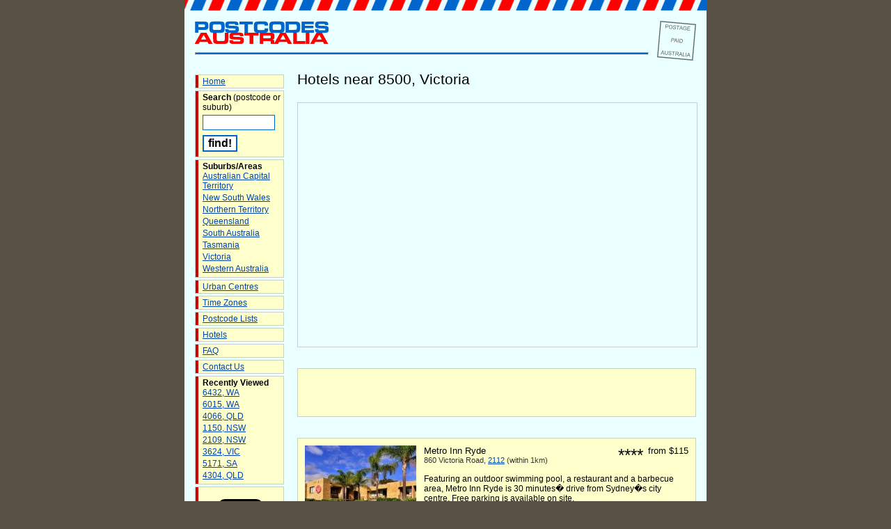

--- FILE ---
content_type: text/html; charset=UTF-8
request_url: https://postcodes-australia.com/hotels/postcode/8500
body_size: 8882
content:
<!DOCTYPE html PUBLIC "-//W3C//DTD XHTML 1.0 Transitional//EN" "http://www.w3.org/TR/xhtml1/DTD/xhtml1-transitional.dtd">
<html xmlns="http://www.w3.org/1999/xhtml" xmlns:fb="http://ogp.me/ns/fb#">
<head>
<script type="text/javascript">
window.google_analytics_uacct = "UA-4229867-2";
</script>
<meta http-equiv="Content-Type" content="text/html; charset=ISO-8859-1" />
<meta name="keywords" content="8500 hotels, accommodation, australia, victoria, hotels, melbourne city" />
<meta name="description" content="List of Hotels near 8500, Victoria (Melbourne City) with photographs, prices, maps and descriptions." />
<meta name="geo.placename" content="8500, Victoria (Melbourne City), Australia" />
<meta name="geo.position" content="-33.8153;151.1" />
<meta name="ICBM" content="-33.8153, 151.1" />
<title>Hotels near 8500, Victoria</title>
<link href="https://postcodes-australia.com/favicon.ico" rel="shortcut icon" type="image/x-icon" />
<link href="https://postcodes-australia.com/favicon.ico" rel="icon" type="image/x-icon" />
<link rel="stylesheet" href="https://postcodes-australia.com/style.css" type="text/css" media="screen" />
<script src="https://maps.google.com/maps?file=api&amp;v=2&amp;key=ABQIAAAAbaDmp5O2Vgk-nRZnL0RfqBTRLoqi5egTMPnXcWn5cxLuT1w8ixQXbyaFNNr73-8kY3jvY0XoUM2p3A" type="text/javascript"></script>
<script src="https://postcodes-australia.com/google_hotel_map.js" type="text/javascript"></script>
<!-- Google tag (gtag.js) -->
<script async src="https://www.googletagmanager.com/gtag/js?id=G-4RSG18YYFG"></script>
<script>
  window.dataLayer = window.dataLayer || [];
  function gtag(){dataLayer.push(arguments);}
  gtag('js', new Date());
  gtag('config', 'G-4RSG18YYFG');
</script>
<script data-ad-client="ca-pub-2481068549478754" async src="https://pagead2.googlesyndication.com/pagead/js/adsbygoogle.js"></script>
</head>
<body onLoad="loadMap(-33.8153, 151.1, 14, hotels);"  onunload="GUnload();">
<!--
<div id="fb-root"></div>
<script>(function(d, s, id) {
  var js, fjs = d.getElementsByTagName(s)[0];
  if (d.getElementById(id)) return;
  js = d.createElement(s); js.id = id;
  js.src = "//connect.facebook.net/en_GB/all.js#xfbml=1";
  fjs.parentNode.insertBefore(js, fjs);
}(document, 'script', 'facebook-jssdk'));</script>
-->
<a name="top"></a>
<div id="container">
<div id="header">
<div id="postmark"></div>
<a href="https://postcodes-australia.com/" class="imglink"><img id="logoimg" src="https://postcodes-australia.com/images/postcodes-australia.gif" width="192" height="33" alt="Postcodes Australia Logo" /></a>
<hr />
</div>
<div id="nav">
<ul>
	<li><a href="https://postcodes-australia.com/" title="Home Page">Home</a></li>
	<li>
		<strong>Search</strong> (postcode or suburb)
		<div class="hide"><form method="post" action="https://postcodes-australia.com/search"></div>
		<input type="text" name="q" class="searchbox" alt="Search query" />
		<br />
		<input type="submit" value="find!" class="searchbutton" alt="Perform search" />
		<div class="hide"></form></div>
	</li>
	<li>
		<strong>Suburbs/Areas</strong>
		<ul>
			<li><a href="https://postcodes-australia.com/areas/act" title="Areas in Australian Capital Territory">Australian Capital Territory</a></li>
			<li><a href="https://postcodes-australia.com/areas/nsw" title="Areas in New South Wales">New South Wales</a></li>
			<li><a href="https://postcodes-australia.com/areas/nt" title="Areas in Northern Territory">Northern Territory</a></li>
			<li><a href="https://postcodes-australia.com/areas/qld" title="Areas in Queensland">Queensland</a></li>
			<li><a href="https://postcodes-australia.com/areas/sa" title="Areas in South Australia">South Australia</a></li>
			<li><a href="https://postcodes-australia.com/areas/tas" title="Areas in Tasmania">Tasmania</a></li>
			<li><a href="https://postcodes-australia.com/areas/vic" title="Areas in Victoria">Victoria</a></li>
			<li><a href="https://postcodes-australia.com/areas/wa" title="Areas in Western Australia">Western Australia</a></li>
		</ul>
	</li>
	<li><a href="https://postcodes-australia.com/cities" title="Urban Centres in Australia">Urban Centres</a></li>
	<li><a href="https://postcodes-australia.com/timezones" title="Australian Time Zones">Time Zones</a></li>
	<li><a href="https://postcodes-australia.com/state-postcodes" title="Lists of Postcodes by State">Postcode Lists</a></li>
	<li><a href="https://postcodes-australia.com/hotels" title="Hotels">Hotels</a></li>
	<li><a href="https://postcodes-australia.com/faq" title="Frequently Asked Questions">FAQ</a></li>
	<li><a href="https://postcodes-australia.com/contact" title="Contact Us">Contact Us</a></li>
		<li>
		<strong>Recently Viewed</strong>
		<ul>
			<li><a href="https://postcodes-australia.com/postcodes/6432" title="Information on postcode 6432">6432, WA</a></li><li><a href="https://postcodes-australia.com/postcodes/6015" title="Information on postcode 6015">6015, WA</a></li><li><a href="https://postcodes-australia.com/postcodes/4066" title="Information on postcode 4066">4066, QLD</a></li><li><a href="https://postcodes-australia.com/postcodes/1150" title="Information on postcode 1150">1150, NSW</a></li><li><a href="https://postcodes-australia.com/postcodes/2109" title="Information on postcode 2109">2109, NSW</a></li><li><a href="https://postcodes-australia.com/postcodes/3624" title="Information on postcode 3624">3624, VIC</a></li><li><a href="https://postcodes-australia.com/postcodes/5171" title="Information on postcode 5171">5171, SA</a></li><li><a href="https://postcodes-australia.com/postcodes/4304" title="Information on postcode 4304">4304, QLD</a></li>		</ul>
	</li>
		
	<li>
		
		<div id="socialFB">
			<fb:like href="http://www.postcodes-australia.com/" send="false" layout="box_count" show_faces="false"></fb:like>
		</div>
		<div id="socialTwitter">
			<a href="https://twitter.com/share" class="twitter-share-button" data-lang="en" data-text="Check out Postcodes Australia:" data-url="http://www.postcodes-australia.com/" data-count="vertical">Tweet</a>
			<script>!function(d,s,id){var js,fjs=d.getElementsByTagName(s)[0];if(!d.getElementById(id)){js=d.createElement(s);js.id=id;js.src="//platform.twitter.com/widgets.js";fjs.parentNode.insertBefore(js,fjs);}}(document,"script","twitter-wjs");</script>
		</div>
	</li>
	
</ul>

</div>
<div id="content"><script language="JavaScript" type="text/javascript">
<!--
hotels = [];
hotels.push(['0', 'Metro Inn Ryde', -33.81396151524888, 151.09604224562645, 'http://www.booking.com/hotel/au/metro-inn-ryde.html?aid=322545', '4 stars - from $115 a night']);
hotels.push(['1', 'AMG Motel Ryde', -33.81618702596689, 151.10575387483402, 'http://www.booking.com/hotel/au/amg-motel-ryde-pty-ltd.html?aid=322545', '2 stars - from $89 a night']);
hotels.push(['2', 'Astra Rhodes', -33.82764513785023, 151.08730315581965, 'http://www.booking.com/hotel/au/astra-rhodes.html?aid=322545', '']);
hotels.push(['3', 'Comfort Inn West Ryde', -33.80652353852041, 151.07351168990135, 'http://www.booking.com/hotel/au/comfort-inn-west-ryde.html?aid=322545', 'from $120 a night']);
hotels.push(['4', 'Homebush Bay Self-Contained Modern Two-Bedroom Apartment (3BEN)', -33.833591, 151.075581, 'http://www.booking.com/hotel/au/homebush-3-ben.html?aid=322545', 'from $195 a night']);
hotels.push(['5', 'Palace Hotel Mortlake Sydney', -33.8424304528656, 151.10770046710968, 'http://www.booking.com/hotel/au/palace-mortlake.html?aid=322545', 'from $85 a night']);
hotels.push(['6', 'Homebush Bay Self-Contained Modern Two-Bedroom Apartment (70 BEN)', -33.8328596, 151.0735566, 'http://www.booking.com/hotel/au/homebush-70-ben.html?aid=322545', '']);
hotels.push(['7', 'Homebush Bay Self-Contained Modern Two-Bedroom Apartment (122 BEN)', -33.8323076, 151.0726438, 'http://www.booking.com/hotel/au/homebush-122-ben.html?aid=322545', '']);
hotels.push(['8', 'Waldorf Eastwood Residential Apartments', -33.7890828203249, 151.0830482840538, 'http://www.booking.com/hotel/au/eastwood-serviced-apartments.html?aid=322545', '4 stars - from $185 a night']);
hotels.push(['9', 'North Ryde Self-Contained One-Bedroom Apartment (69MELB)', -33.809786, 151.13522, 'http://www.booking.com/hotel/au/north-ryde-69-melb.html?aid=322545', '']);
hotels.push(['10', 'Homebush Bay Self-Contained Modern Two-Bedroom Apartment (57 BEN)', -33.8395624, 151.0753539, 'http://www.booking.com/hotel/au/homebush-57-ben.html?aid=322545', '']);
hotels.push(['11', 'Concord Hotel', -33.847696, 151.086181, 'http://www.booking.com/hotel/au/concord-sydney.html?aid=322545', 'from $70 a night']);
hotels.push(['12', 'The Ranch Hotel North Ryde', -33.78208788174495, 151.11286434548674, 'http://www.booking.com/hotel/au/the-ranch.html?aid=322545', 'from $159 a night']);
hotels.push(['13', 'Holiday Inn Express Sydney Macquarie Park', -33.780904, 151.120038, 'http://www.booking.com/hotel/au/holiday-inn-express-sydney-macquarie-park.html?aid=322545', 'from $129 a night']);
hotels.push(['14', 'Sydney Olympic Park Apartment', -33.8482159238591, 151.07333490802614, 'http://www.booking.com/hotel/au/sydney-olympic-park-apartment.html?aid=322545', 'from $149 a night']);
hotels.push(['15', 'Linley House', -33.8276938, 151.147057, 'http://www.booking.com/hotel/au/linley-house.html?aid=322545', '3 stars - from $120 a night']);
hotels.push(['16', 'Quest North Ryde', -33.79546510850566, 151.14394515752792, 'http://www.booking.com/hotel/au/quest-north-ryde.html?aid=322545', 'from $129 a night']);
hotels.push(['17', 'North Ryde Modern Self-Contained Two-Bedroom Apartment (64 CULL)', -33.773945, 151.105014, 'http://www.booking.com/hotel/au/north-ryde-64-cull.html?aid=322545', '']);
hotels.push(['18', 'Courtyard by Marriott Sydney-North Ryde', -33.78200539611063, 151.13038793206215, 'http://www.booking.com/hotel/au/courtyard-by-marriott-at-north-ryde.html?aid=322545', 'from $149 a night']);
hotels.push(['19', 'Adamson Avenue House', -33.797722682069896, 151.05407938161466, 'http://www.booking.com/hotel/au/adamson-avenue-house.html?aid=322545', 'from $124 a night']);
hotels.push(['20', 'Novotel Sydney Olympic Park', -33.84829819347026, 151.0680091381073, 'http://www.booking.com/hotel/au/sydney-olympic-park.html?aid=322545', '4 stars - from $195 a night']);
hotels.push(['21', 'ibis Sydney Olympic Park', -33.8484986786262, 151.0678991675377, 'http://www.booking.com/hotel/au/ibisolympic.html?aid=322545', '3 stars - from $169 a night']);
hotels.push(['22', 'Pullman Sydney Olympic Park', -33.848730349776005, 151.06787234544754, 'http://www.booking.com/hotel/au/pullman-at-sydney-olympic-park.html?aid=322545', '5 stars - from $221 a night']);
hotels.push(['23', 'Meriton Serviced Apartments North Ryde', -33.77537507477398, 151.12165868282318, 'http://www.booking.com/hotel/au/meriton-servcied-apartments-north-ryde.html?aid=322545', '5 stars - from $96 a night']);
hotels.push(['24', 'North Ryde Fully Self Contained Modern Two Bedroom Apartment 48 Font', -33.779577, 151.13241, 'http://www.booking.com/hotel/au/north-ryde-48-font-i.html?aid=322545', '']);
hotels.push(['25', 'Travelodge Macquarie North Ryde', -33.77246327855318, 151.11733496189117, 'http://www.booking.com/hotel/au/travelodge-macquarie-north-ryde.html?aid=322545', '4 stars - from $131 a night']);
hotels.push(['26', 'North Ryde Self-Contained Modern Two-Bedroom Apartment (12 TAS)', -33.776929, 151.128742, 'http://www.booking.com/hotel/au/north-ryde-12-tas.html?aid=322545', '']);
hotels.push(['27', 'North Ryde Self-Contained Two-Bedroom Apartment (7KHRT)', -33.7762533, 151.1276228, 'http://www.booking.com/hotel/au/north-ryde-7-khrt-i.html?aid=322545', '']);
hotels.push(['28', 'MGSM Executive Hotel & Conference Centre', -33.771801, 151.11722120000002, 'http://www.booking.com/hotel/au/mgsm-executive-amp-conference-centre.html?aid=322545', '4 stars - from $130 a night']);
hotels.push(['29', 'North Ryde Self-Contained Modern Three-Bedroom Apartment (2FONT)', -33.777877, 151.132173, 'http://www.booking.com/hotel/au/north-ryde-2-font-i.html?aid=322545', '']);
//-->
</script>
<h1>Hotels near 8500, Victoria</h1>
<div id="hotelmap"></div>
<div class="ashotel">
<script async src="https://pagead2.googlesyndication.com/pagead/js/adsbygoogle.js?client=ca-pub-2481068549478754"
     crossorigin="anonymous"></script>
<!-- AUPC-HotelBanner -->
<ins class="adsbygoogle"
     style="display:inline-block;width:468px;height:60px"
     data-ad-client="ca-pub-2481068549478754"
     data-ad-slot="0761245247"></ins>
<script>
     (adsbygoogle = window.adsbygoogle || []).push({});
</script></div>
<table class="hotels" cellspacing="0">
<tr class="odd">
<td rowspan="3" class="top bottom left right"><a href="http://www.booking.com/hotel/au/metro-inn-ryde.html?aid=322545" title="Metro Inn Ryde"><img src="https://postcodes-australia.com/hotel-photos/3356088f3a6a69ca9a2d3f399f48235b.jpg" width="160" height="120" alt="Photo of Metro Inn Ryde" /></a></td>
<td class="hotelname top">Metro Inn Ryde<br /><span class="address">860 Victoria Road, <a href="https://postcodes-australia.com/postcodes/2112" title="Postcode 2112">2112</a> (within 1km)</span></td>
<td class="stars top">****</td>
<td class="pricefrom top right"><nobr>from $115</nobr></td>
</tr>
<tr class="odd">
<td colspan="3" class="right">Featuring an outdoor swimming pool, a restaurant and a barbecue area, Metro Inn Ryde is 30 minutes� drive from Sydney�s city centre. Free parking is available on site.</td>
</tr>
<tr class="odd">
<td colspan="3" class="booknow bottom right"><a href="http://www.booking.com/hotel/au/metro-inn-ryde.html?aid=322545" title="Metro Inn Ryde">Book Now!</a></td>
</tr>
<tr class="even">
<td rowspan="3" class="top bottom left right"><a href="http://www.booking.com/hotel/au/amg-motel-ryde-pty-ltd.html?aid=322545" title="AMG Motel Ryde"><img src="https://postcodes-australia.com/hotel-photos/43f0304fa447e0b142e06e56a83988ef.jpg" width="160" height="120" alt="Photo of AMG Motel Ryde" /></a></td>
<td class="hotelname top">AMG Motel Ryde<br /><span class="address">17 William Street, <a href="https://postcodes-australia.com/postcodes/2112" title="Postcode 2112">2112</a> (within 1km)</span></td>
<td class="stars top">**</td>
<td class="pricefrom top right"><nobr>from $89</nobr></td>
</tr>
<tr class="even">
<td colspan="3" class="right">AMG Motel Ryde is situated just 8 minutes' walk from Top Ryde City Shopping Centre and 10 minutes' drive from Macquarie University. Free WiFi is available in public areas.  All rooms are air-conditioned and feature a flat-screen TV.</td>
</tr>
<tr class="even">
<td colspan="3" class="booknow bottom right"><a href="http://www.booking.com/hotel/au/amg-motel-ryde-pty-ltd.html?aid=322545" title="AMG Motel Ryde">Book Now!</a></td>
</tr>
<tr class="odd">
<td rowspan="3" class="top bottom left right"><a href="http://www.booking.com/hotel/au/astra-rhodes.html?aid=322545" title="Astra Rhodes"><img src="https://postcodes-australia.com/hotel-photos/d1d09befcca6e138d0d687c5953b8eb9.jpg" width="160" height="120" alt="Photo of Astra Rhodes" /></a></td>
<td class="hotelname top">Astra Rhodes<br /><span class="address">46 Walker Street Rhodes, <a href="https://postcodes-australia.com/postcodes/2138" title="Postcode 2138">2138</a> (1.8km away)</span></td>
<td class="stars top">&nbsp;</td>
<td class="pricefrom top"><nobr><a href="http://www.booking.com/hotel/au/astra-rhodes.html?aid=322545" title="Astra Rhodes">check rates</a></nobr></td>
</tr>
<tr class="odd">
<td colspan="3" class="right">Centrally located in Rhodes, guests enjoy a private balcony with views over the Parramatta River when they stay at Astra Rhodes. All self-contained apartments offer free WiFi and an outdoor dining area.</td>
</tr>
<tr class="odd">
<td colspan="3" class="booknow bottom right"><a href="http://www.booking.com/hotel/au/astra-rhodes.html?aid=322545" title="Astra Rhodes">Book Now!</a></td>
</tr>
<tr class="even">
<td rowspan="3" class="top bottom left right"><a href="http://www.booking.com/hotel/au/comfort-inn-west-ryde.html?aid=322545" title="Comfort Inn West Ryde"><img src="https://postcodes-australia.com/hotel-photos/507093514e3a9e8e8d2edd6eb5aaa20c.jpg" width="160" height="120" alt="Photo of Comfort Inn West Ryde" /></a></td>
<td class="hotelname top">Comfort Inn West Ryde<br /><span class="address">1188 Victoria Road, <a href="https://postcodes-australia.com/postcodes/2114" title="Postcode 2114">2114</a> (2.6km away)</span></td>
<td class="stars top">&nbsp;</td>
<td class="pricefrom top right"><nobr>from $120</nobr></td>
</tr>
<tr class="even">
<td colspan="3" class="right">Just a 10-minute drive from Sydney Olympic Park, Comfort Inn West Ryde boasts an outdoor swimming pool and an onsite bar and restaurant. Most rooms offer lovely views of the adjacent golf course from the floor-to-ceiling windows.</td>
</tr>
<tr class="even">
<td colspan="3" class="booknow bottom right"><a href="http://www.booking.com/hotel/au/comfort-inn-west-ryde.html?aid=322545" title="Comfort Inn West Ryde">Book Now!</a></td>
</tr>
<tr class="odd">
<td rowspan="3" class="top bottom left right"><a href="http://www.booking.com/hotel/au/homebush-3-ben.html?aid=322545" title="Homebush Bay Self-Contained Modern Two-Bedroom Apartment (3BEN)"><img src="https://postcodes-australia.com/hotel-photos/654318773396186c6edb7b0fcdc8d224.jpg" width="160" height="120" alt="Photo of Homebush Bay Self-Contained Modern Two-Bedroom Apartment (3BEN)" /></a></td>
<td class="hotelname top">Homebush Bay Self-Contained Modern Two-Bedroom Apartment (3BEN)<br /><span class="address">(3.0km away)</span></td>
<td class="stars top">&nbsp;</td>
<td class="pricefrom top right"><nobr>from $195</nobr></td>
</tr>
<tr class="odd">
<td colspan="3" class="right">Homebush Bay Self-Contained Modern Two-Bedroom Apartment (3BEN) offers accommodation in Ryde. The apartment is 9 km from Lane Cove River National Park. Free private parking is available on site.</td>
</tr>
<tr class="odd">
<td colspan="3" class="booknow bottom right"><a href="http://www.booking.com/hotel/au/homebush-3-ben.html?aid=322545" title="Homebush Bay Self-Contained Modern Two-Bedroom Apartment (3BEN)">Book Now!</a></td>
</tr>
<tr class="even">
<td rowspan="3" class="top bottom left right"><a href="http://www.booking.com/hotel/au/palace-mortlake.html?aid=322545" title="Palace Hotel Mortlake Sydney"><img src="https://postcodes-australia.com/hotel-photos/412d7ded5e84e865ebd10a6f2788d8ba.jpg" width="160" height="120" alt="Photo of Palace Hotel Mortlake Sydney" /></a></td>
<td class="hotelname top">Palace Hotel Mortlake Sydney<br /><span class="address">62 Tennyson Road, Mortlake , <a href="https://postcodes-australia.com/postcodes/2137" title="Postcode 2137">2137</a> (3.1km away)</span></td>
<td class="stars top">&nbsp;</td>
<td class="pricefrom top right"><nobr>from $85</nobr></td>
</tr>
<tr class="even">
<td colspan="3" class="right">Offering an on-site restaurant and bar, Palace Hotel Mortlake Sydney is a 10-minute drive from Sydney Olympic Park.  Guests here enjoy free parking.  Accommodation includes a flat-screen TV, a small refrigerator and a shared bathroom with a toilet.</td>
</tr>
<tr class="even">
<td colspan="3" class="booknow bottom right"><a href="http://www.booking.com/hotel/au/palace-mortlake.html?aid=322545" title="Palace Hotel Mortlake Sydney">Book Now!</a></td>
</tr>
<tr class="odd">
<td rowspan="3" class="top bottom left right"><a href="http://www.booking.com/hotel/au/homebush-70-ben.html?aid=322545" title="Homebush Bay Self-Contained Modern Two-Bedroom Apartment (70 BEN)"><img src="https://postcodes-australia.com/hotel-photos/a661c87845f852c1e15e5d6aee9f1d11.jpg" width="160" height="120" alt="Photo of Homebush Bay Self-Contained Modern Two-Bedroom Apartment (70 BEN)" /></a></td>
<td class="hotelname top">Homebush Bay Self-Contained Modern Two-Bedroom Apartment (70 BEN)<br /><span class="address">70 / 27 Bennelong Pkwy Homebush Bay, Wentworth Point, NSW, 2127, <a href="https://postcodes-australia.com/postcodes/2127" title="Postcode 2127">2127</a> (3.1km away)</span></td>
<td class="stars top">&nbsp;</td>
<td class="pricefrom top"><nobr><a href="http://www.booking.com/hotel/au/homebush-70-ben.html?aid=322545" title="Homebush Bay Self-Contained Modern Two-Bedroom Apartment (70 BEN)">check rates</a></nobr></td>
</tr>
<tr class="odd">
<td colspan="3" class="right">Located 9 km from Lane Cove River National Park, Homebush Bay Self-Contained Modern Two-Bedroom Apartment (70 BEN) offers accommodation in Ryde. The apartment is 7 km from Microsoft Sydney. Free private parking is available on site.</td>
</tr>
<tr class="odd">
<td colspan="3" class="booknow bottom right"><a href="http://www.booking.com/hotel/au/homebush-70-ben.html?aid=322545" title="Homebush Bay Self-Contained Modern Two-Bedroom Apartment (70 BEN)">Book Now!</a></td>
</tr>
<tr class="even">
<td rowspan="3" class="top bottom left right"><a href="http://www.booking.com/hotel/au/homebush-122-ben.html?aid=322545" title="Homebush Bay Self-Contained Modern Two-Bedroom Apartment (122 BEN)"><img src="https://postcodes-australia.com/hotel-photos/729fc34a579bdeb2ece91ccd5bc91443.jpg" width="160" height="120" alt="Photo of Homebush Bay Self-Contained Modern Two-Bedroom Apartment (122 BEN)" /></a></td>
<td class="hotelname top">Homebush Bay Self-Contained Modern Two-Bedroom Apartment (122 BEN)<br /><span class="address">122 / 27 Bennelong Parkway Homebush Bay, Wentworth Point, NSW, 2127, <a href="https://postcodes-australia.com/postcodes/2127" title="Postcode 2127">2127</a> (3.2km away)</span></td>
<td class="stars top">&nbsp;</td>
<td class="pricefrom top"><nobr><a href="http://www.booking.com/hotel/au/homebush-122-ben.html?aid=322545" title="Homebush Bay Self-Contained Modern Two-Bedroom Apartment (122 BEN)">check rates</a></nobr></td>
</tr>
<tr class="even">
<td colspan="3" class="right">Set in the Sydney Olympic Park district in Ryde, this air-conditioned apartment is 9 km from Lane Cove River National Park. The apartment is 7 km from Microsoft Sydney. Free WiFi is featured throughout the property.</td>
</tr>
<tr class="even">
<td colspan="3" class="booknow bottom right"><a href="http://www.booking.com/hotel/au/homebush-122-ben.html?aid=322545" title="Homebush Bay Self-Contained Modern Two-Bedroom Apartment (122 BEN)">Book Now!</a></td>
</tr>
<tr class="odd">
<td rowspan="3" class="top bottom left right"><a href="http://www.booking.com/hotel/au/eastwood-serviced-apartments.html?aid=322545" title="Waldorf Eastwood Residential Apartments"><img src="https://postcodes-australia.com/hotel-photos/9cad23523bf792414cc0444456e75f7e.jpg" width="160" height="120" alt="Photo of Waldorf Eastwood Residential Apartments" /></a></td>
<td class="hotelname top">Waldorf Eastwood Residential Apartments<br /><span class="address">(3.3km away)</span></td>
<td class="stars top">****</td>
<td class="pricefrom top right"><nobr>from $185</nobr></td>
</tr>
<tr class="odd">
<td colspan="3" class="right">Eastwood Serviced Apartments offer fully furnished accommodation in the centre of Eastwood, a 4-minute drive from Eastwood Train Station.  Free on-site parking is provided.</td>
</tr>
<tr class="odd">
<td colspan="3" class="booknow bottom right"><a href="http://www.booking.com/hotel/au/eastwood-serviced-apartments.html?aid=322545" title="Waldorf Eastwood Residential Apartments">Book Now!</a></td>
</tr>
<tr class="even">
<td rowspan="3" class="top bottom left right"><a href="http://www.booking.com/hotel/au/north-ryde-69-melb.html?aid=322545" title="North Ryde Self-Contained One-Bedroom Apartment (69MELB)"><img src="https://postcodes-australia.com/hotel-photos/f85943b2253379ea6227ff2da3c77b1b.jpg" width="160" height="120" alt="Photo of North Ryde Self-Contained One-Bedroom Apartment (69MELB)" /></a></td>
<td class="hotelname top">North Ryde Self-Contained One-Bedroom Apartment (69MELB)<br /><span class="address">69 Melba Drive, <a href="https://postcodes-australia.com/postcodes/2113" title="Postcode 2113">2113</a> (3.3km away)</span></td>
<td class="stars top">&nbsp;</td>
<td class="pricefrom top"><nobr><a href="http://www.booking.com/hotel/au/north-ryde-69-melb.html?aid=322545" title="North Ryde Self-Contained One-Bedroom Apartment (69MELB)">check rates</a></nobr></td>
</tr>
<tr class="even">
<td colspan="3" class="right">Located 2.8 km from Lane Cove River National Park in Ryde, this apartment features free WiFi. The holiday home is 1.5 km from Microsoft Sydney. Free private parking is available on site.</td>
</tr>
<tr class="even">
<td colspan="3" class="booknow bottom right"><a href="http://www.booking.com/hotel/au/north-ryde-69-melb.html?aid=322545" title="North Ryde Self-Contained One-Bedroom Apartment (69MELB)">Book Now!</a></td>
</tr>
<tr class="odd">
<td rowspan="3" class="top bottom left right"><a href="http://www.booking.com/hotel/au/homebush-57-ben.html?aid=322545" title="Homebush Bay Self-Contained Modern Two-Bedroom Apartment (57 BEN)"><img src="https://postcodes-australia.com/hotel-photos/4c097060902ad0c9348ec0115e7e018d.jpg" width="160" height="120" alt="Photo of Homebush Bay Self-Contained Modern Two-Bedroom Apartment (57 BEN)" /></a></td>
<td class="hotelname top">Homebush Bay Self-Contained Modern Two-Bedroom Apartment (57 BEN)<br /><span class="address">57 / 27 Bennelong Pkwy Homebush Bay, Wentworth Point, NSW, 2127, <a href="https://postcodes-australia.com/postcodes/2127" title="Postcode 2127">2127</a> (3.5km away)</span></td>
<td class="stars top">&nbsp;</td>
<td class="pricefrom top"><nobr><a href="http://www.booking.com/hotel/au/homebush-57-ben.html?aid=322545" title="Homebush Bay Self-Contained Modern Two-Bedroom Apartment (57 BEN)">check rates</a></nobr></td>
</tr>
<tr class="odd">
<td colspan="3" class="right">Located 9 km from Lane Cove River National Park and 8 km from Microsoft Sydney, Homebush Bay Self-Contained Modern Two-Bedroom Apartment (57 BEN) offers accommodation in Ryde. The air-conditioned unit is 8 km from Macquarie University.</td>
</tr>
<tr class="odd">
<td colspan="3" class="booknow bottom right"><a href="http://www.booking.com/hotel/au/homebush-57-ben.html?aid=322545" title="Homebush Bay Self-Contained Modern Two-Bedroom Apartment (57 BEN)">Book Now!</a></td>
</tr>
<tr class="even">
<td rowspan="3" class="top bottom left right"><a href="http://www.booking.com/hotel/au/concord-sydney.html?aid=322545" title="Concord Hotel"><img src="https://postcodes-australia.com/hotel-photos/d1bc1f88cd33274a62fb106e3e418698.jpg" width="160" height="120" alt="Photo of Concord Hotel" /></a></td>
<td class="hotelname top">Concord Hotel<br /><span class="address">39 Victoria Ave, <a href="https://postcodes-australia.com/postcodes/2138" title="Postcode 2138">2138</a> (3.8km away)</span></td>
<td class="stars top">&nbsp;</td>
<td class="pricefrom top right"><nobr>from $70</nobr></td>
</tr>
<tr class="even">
<td colspan="3" class="right">Just a 7-minute drive from Sydney Olympic Park, Concord Hotel offers an on-site casino, restaurant and a bar.  Concord Hotel Sydney is just a 9-minute drive from both Bicentennial Park and Sydney Showground. Kingsford Smith Airport is 13kms away.</td>
</tr>
<tr class="even">
<td colspan="3" class="booknow bottom right"><a href="http://www.booking.com/hotel/au/concord-sydney.html?aid=322545" title="Concord Hotel">Book Now!</a></td>
</tr>
<tr class="odd">
<td rowspan="3" class="top bottom left right"><a href="http://www.booking.com/hotel/au/the-ranch.html?aid=322545" title="The Ranch Hotel North Ryde"><img src="https://postcodes-australia.com/hotel-photos/208ed73161af9f6e94a4b3ba03680deb.jpg" width="160" height="120" alt="Photo of The Ranch Hotel North Ryde" /></a></td>
<td class="hotelname top">The Ranch Hotel North Ryde<br /><span class="address">(3.9km away)</span></td>
<td class="stars top">&nbsp;</td>
<td class="pricefrom top right"><nobr>from $159</nobr></td>
</tr>
<tr class="odd">
<td colspan="3" class="right">Just 5 minutes� walk from Macquarie University, The Ranch Hotel North Ryde features a bistro and 2 bars. It offers accommodation with a free breakfast tray and 1-hour of free Wi-Fi per day.</td>
</tr>
<tr class="odd">
<td colspan="3" class="booknow bottom right"><a href="http://www.booking.com/hotel/au/the-ranch.html?aid=322545" title="The Ranch Hotel North Ryde">Book Now!</a></td>
</tr>
<tr class="even">
<td rowspan="3" class="top bottom left right"><a href="http://www.booking.com/hotel/au/holiday-inn-express-sydney-macquarie-park.html?aid=322545" title="Holiday Inn Express Sydney Macquarie Park"><img src="https://postcodes-australia.com/hotel-photos/c9553c78d45b93bf393856b8ab66c61e.jpg" width="160" height="120" alt="Photo of Holiday Inn Express Sydney Macquarie Park" /></a></td>
<td class="hotelname top">Holiday Inn Express Sydney Macquarie Park<br /><span class="address">10 Byfield St Macquarie Park, <a href="https://postcodes-australia.com/postcodes/2113" title="Postcode 2113">2113</a> (4.2km away)</span></td>
<td class="stars top">&nbsp;</td>
<td class="pricefrom top right"><nobr>from $129</nobr></td>
</tr>
<tr class="even">
<td colspan="3" class="right">Holiday Inn Express Sydney Macquarie Park offers stylish rooms with free WiFi. Situated just 8 minutes� walk from Macquarie University and public transport, guests at Holiday Inn enjoy free express breakfast each morning.</td>
</tr>
<tr class="even">
<td colspan="3" class="booknow bottom right"><a href="http://www.booking.com/hotel/au/holiday-inn-express-sydney-macquarie-park.html?aid=322545" title="Holiday Inn Express Sydney Macquarie Park">Book Now!</a></td>
</tr>
<tr class="odd">
<td rowspan="3" class="top bottom left right"><a href="http://www.booking.com/hotel/au/sydney-olympic-park-apartment.html?aid=322545" title="Sydney Olympic Park Apartment"><img src="https://postcodes-australia.com/hotel-photos/3c641254a86eac2802439059115c2fef.jpg" width="160" height="120" alt="Photo of Sydney Olympic Park Apartment" /></a></td>
<td class="hotelname top">Sydney Olympic Park Apartment<br /><span class="address">1804/1 Australia Ave., <a href="https://postcodes-australia.com/postcodes/2127" title="Postcode 2127">2127</a> (4.4km away)</span></td>
<td class="stars top">&nbsp;</td>
<td class="pricefrom top right"><nobr>from $149</nobr></td>
</tr>
<tr class="odd">
<td colspan="3" class="right">Located 400 metres from Bicentennial Park, Sydney Olympic Park Apartment offers accommodation in Sydney. The apartment is 800 metres from Sydney Showground.  The kitchen is fitted with a dishwasher and there is a private bathroom.</td>
</tr>
<tr class="odd">
<td colspan="3" class="booknow bottom right"><a href="http://www.booking.com/hotel/au/sydney-olympic-park-apartment.html?aid=322545" title="Sydney Olympic Park Apartment">Book Now!</a></td>
</tr>
<tr class="even">
<td rowspan="3" class="top bottom left right"><a href="http://www.booking.com/hotel/au/linley-house.html?aid=322545" title="Linley House"><img src="https://postcodes-australia.com/hotel-photos/36ff0bc31b743cbaf415eb6f3d5aa382.jpg" width="160" height="120" alt="Photo of Linley House" /></a></td>
<td class="hotelname top">Linley House<br /><span class="address">364 Burns Bay Road, Linley Point, <a href="https://postcodes-australia.com/postcodes/2066" title="Postcode 2066">2066</a> (4.6km away)</span></td>
<td class="stars top">***</td>
<td class="pricefrom top right"><nobr>from $120</nobr></td>
</tr>
<tr class="even">
<td colspan="3" class="right">Offering free Wi-Fi, free continental breakfast and free on-site parking, Linley House is located across from Lane Cove River where guests can enjoy fishing, kayaking and scenic walks.</td>
</tr>
<tr class="even">
<td colspan="3" class="booknow bottom right"><a href="http://www.booking.com/hotel/au/linley-house.html?aid=322545" title="Linley House">Book Now!</a></td>
</tr>
<tr class="odd">
<td rowspan="3" class="top bottom left right"><a href="http://www.booking.com/hotel/au/quest-north-ryde.html?aid=322545" title="Quest North Ryde"><img src="https://postcodes-australia.com/hotel-photos/fdf57e23fb332226e107f504c3c31776.jpg" width="160" height="120" alt="Photo of Quest North Ryde" /></a></td>
<td class="hotelname top">Quest North Ryde<br /><span class="address">58-62 Delhi Road, North Ryde, <a href="https://postcodes-australia.com/postcodes/2113" title="Postcode 2113">2113</a> (4.6km away)</span></td>
<td class="stars top">&nbsp;</td>
<td class="pricefrom top right"><nobr>from $129</nobr></td>
</tr>
<tr class="odd">
<td colspan="3" class="right">Quest North Ryde is in a natural bushland setting, next to Lane Cove National Park. It offers an outdoor heated swimming pool and free WiFI. It also features a hot tub and a fitness centre.</td>
</tr>
<tr class="odd">
<td colspan="3" class="booknow bottom right"><a href="http://www.booking.com/hotel/au/quest-north-ryde.html?aid=322545" title="Quest North Ryde">Book Now!</a></td>
</tr>
<tr class="even">
<td rowspan="3" class="top bottom left right"><a href="http://www.booking.com/hotel/au/north-ryde-64-cull.html?aid=322545" title="North Ryde Modern Self-Contained Two-Bedroom Apartment (64 CULL)"><img src="https://postcodes-australia.com/hotel-photos/d1876f24c9871605d8e6874b0a15a786.jpg" width="160" height="120" alt="Photo of North Ryde Modern Self-Contained Two-Bedroom Apartment (64 CULL)" /></a></td>
<td class="hotelname top">North Ryde Modern Self-Contained Two-Bedroom Apartment (64 CULL)<br /><span class="address">64 / 94 - 116 Culloden Road, North Ryde, <a href="https://postcodes-australia.com/postcodes/2113" title="Postcode 2113">2113</a> (4.6km away)</span></td>
<td class="stars top">&nbsp;</td>
<td class="pricefrom top"><nobr><a href="http://www.booking.com/hotel/au/north-ryde-64-cull.html?aid=322545" title="North Ryde Modern Self-Contained Two-Bedroom Apartment (64 CULL)">check rates</a></nobr></td>
</tr>
<tr class="even">
<td colspan="3" class="right">Set in Ryde, North Ryde Modern Self-Contained Two-Bedroom Apartment (64 CULL) offers self-catering accommodation with free WiFi. The apartment is 5 km from Lane Cove River National Park. Free private parking is available on site.</td>
</tr>
<tr class="even">
<td colspan="3" class="booknow bottom right"><a href="http://www.booking.com/hotel/au/north-ryde-64-cull.html?aid=322545" title="North Ryde Modern Self-Contained Two-Bedroom Apartment (64 CULL)">Book Now!</a></td>
</tr>
<tr class="odd">
<td rowspan="3" class="top bottom left right"><a href="http://www.booking.com/hotel/au/courtyard-by-marriott-at-north-ryde.html?aid=322545" title="Courtyard by Marriott Sydney-North Ryde"><img src="https://postcodes-australia.com/hotel-photos/db9c8488dd4e677756c22003ce063835.jpg" width="160" height="120" alt="Photo of Courtyard by Marriott Sydney-North Ryde" /></a></td>
<td class="hotelname top">Courtyard by Marriott Sydney-North Ryde<br /><span class="address">7-11 Talavera Road, North Ryde, <a href="https://postcodes-australia.com/postcodes/2113" title="Postcode 2113">2113</a> (4.6km away)</span></td>
<td class="stars top">&nbsp;</td>
<td class="pricefrom top right"><nobr>from $149</nobr></td>
</tr>
<tr class="odd">
<td colspan="3" class="right">Courtyard By Marriott At North Ryde offers spacious rooms with views of Lane Cove National Park and the Talavera Business Park. Guests have access to business facilities and a fully equipped fitness centre.</td>
</tr>
<tr class="odd">
<td colspan="3" class="booknow bottom right"><a href="http://www.booking.com/hotel/au/courtyard-by-marriott-at-north-ryde.html?aid=322545" title="Courtyard by Marriott Sydney-North Ryde">Book Now!</a></td>
</tr>
<tr class="even">
<td rowspan="3" class="top bottom left right"><a href="http://www.booking.com/hotel/au/adamson-avenue-house.html?aid=322545" title="Adamson Avenue House"><img src="https://postcodes-australia.com/hotel-photos/f1bc11158c5b4acb9804cdfa42deaa70.jpg" width="160" height="120" alt="Photo of Adamson Avenue House" /></a></td>
<td class="hotelname top">Adamson Avenue House<br /><span class="address">(4.7km away)</span></td>
<td class="stars top">&nbsp;</td>
<td class="pricefrom top right"><nobr>from $124</nobr></td>
</tr>
<tr class="even">
<td colspan="3" class="right">Adamson Avenue House is situated in Dundas Valley, 16 km from Sydney. Sydney Olympic Park is a 10-minute drive away, which offers a range of sporting and entertainment venues, as well as restaurants.  Each room is fitted with a flat-screen TV.</td>
</tr>
<tr class="even">
<td colspan="3" class="booknow bottom right"><a href="http://www.booking.com/hotel/au/adamson-avenue-house.html?aid=322545" title="Adamson Avenue House">Book Now!</a></td>
</tr>
<tr class="odd">
<td rowspan="3" class="top bottom left right"><a href="http://www.booking.com/hotel/au/sydney-olympic-park.html?aid=322545" title="Novotel Sydney Olympic Park"><img src="https://postcodes-australia.com/hotel-photos/631981d67060c6d92d9d7cb0b39a11c2.jpg" width="160" height="120" alt="Photo of Novotel Sydney Olympic Park" /></a></td>
<td class="hotelname top">Novotel Sydney Olympic Park<br /><span class="address">(4.7km away)</span></td>
<td class="stars top">****</td>
<td class="pricefrom top right"><nobr>from $195</nobr></td>
</tr>
<tr class="odd">
<td colspan="3" class="right">Surrounded by 640 hectares of parklands in the heart of Sydney Olympic Park, this modern hotel with restaurant and bar is less than 5 minutes� walk from ANZ Stadium and Allphones Arena.</td>
</tr>
<tr class="odd">
<td colspan="3" class="booknow bottom right"><a href="http://www.booking.com/hotel/au/sydney-olympic-park.html?aid=322545" title="Novotel Sydney Olympic Park">Book Now!</a></td>
</tr>
<tr class="even">
<td rowspan="3" class="top bottom left right"><a href="http://www.booking.com/hotel/au/ibisolympic.html?aid=322545" title="ibis Sydney Olympic Park"><img src="https://postcodes-australia.com/hotel-photos/394f11465ca33f7776cd72262752828b.jpg" width="160" height="120" alt="Photo of ibis Sydney Olympic Park" /></a></td>
<td class="hotelname top">ibis Sydney Olympic Park<br /><span class="address">(4.7km away)</span></td>
<td class="stars top">***</td>
<td class="pricefrom top right"><nobr>from $169</nobr></td>
</tr>
<tr class="even">
<td colspan="3" class="right">Situated in Homebush Bay, just 20 minutes from Sydney CBD and 10 minutes from Paramatta, Ibis Sydney Olympic Park offers air-conditioned accommodation overlooking ANZ Stadium.</td>
</tr>
<tr class="even">
<td colspan="3" class="booknow bottom right"><a href="http://www.booking.com/hotel/au/ibisolympic.html?aid=322545" title="ibis Sydney Olympic Park">Book Now!</a></td>
</tr>
<tr class="odd">
<td rowspan="3" class="top bottom left right"><a href="http://www.booking.com/hotel/au/pullman-at-sydney-olympic-park.html?aid=322545" title="Pullman Sydney Olympic Park"><img src="https://postcodes-australia.com/hotel-photos/ced898eded6d6944a4109bba1cd1ebb6.jpg" width="160" height="120" alt="Photo of Pullman Sydney Olympic Park" /></a></td>
<td class="hotelname top">Pullman Sydney Olympic Park<br /><span class="address">(4.8km away)</span></td>
<td class="stars top">*****</td>
<td class="pricefrom top right"><nobr>from $221</nobr></td>
</tr>
<tr class="odd">
<td colspan="3" class="right">The Pullman at Sydney Olympic Park offers 5-star accommodation next to ANZ Stadium, Allphones Arena and Sydney Showground. Facilities include a restaurant, bar and 24 hour-fitness centre.</td>
</tr>
<tr class="odd">
<td colspan="3" class="booknow bottom right"><a href="http://www.booking.com/hotel/au/pullman-at-sydney-olympic-park.html?aid=322545" title="Pullman Sydney Olympic Park">Book Now!</a></td>
</tr>
<tr class="even">
<td rowspan="3" class="top bottom left right"><a href="http://www.booking.com/hotel/au/meriton-servcied-apartments-north-ryde.html?aid=322545" title="Meriton Serviced Apartments North Ryde"><img src="https://postcodes-australia.com/hotel-photos/578b32e96706e00743b4b235f16faae1.jpg" width="160" height="120" alt="Photo of Meriton Serviced Apartments North Ryde" /></a></td>
<td class="hotelname top">Meriton Serviced Apartments North Ryde<br /><span class="address">88 Talavera Road, <a href="https://postcodes-australia.com/postcodes/2113" title="Postcode 2113">2113</a> (4.9km away)</span></td>
<td class="stars top">*****</td>
<td class="pricefrom top right"><nobr>from $96</nobr></td>
</tr>
<tr class="even">
<td colspan="3" class="right">Offering luxurious self-contained accommodation, Meriton Serviced Apartments North Ryde is just 5 minutes� walk from Macquarie University Train Station. Guests enjoy 1 GB of free Wi-Fi every day.</td>
</tr>
<tr class="even">
<td colspan="3" class="booknow bottom right"><a href="http://www.booking.com/hotel/au/meriton-servcied-apartments-north-ryde.html?aid=322545" title="Meriton Serviced Apartments North Ryde">Book Now!</a></td>
</tr>
<tr class="odd">
<td rowspan="3" class="top bottom left right"><a href="http://www.booking.com/hotel/au/north-ryde-48-font-i.html?aid=322545" title="North Ryde Fully Self Contained Modern Two Bedroom Apartment 48 Font"><img src="https://postcodes-australia.com/hotel-photos/6b82c9f6655de2d36d879132db45aab3.jpg" width="160" height="120" alt="Photo of North Ryde Fully Self Contained Modern Two Bedroom Apartment 48 Font" /></a></td>
<td class="hotelname top">North Ryde Fully Self Contained Modern Two Bedroom Apartment 48 Font<br /><span class="address">48 / 1-15 Fontenoy Road, North Ryde, <a href="https://postcodes-australia.com/postcodes/2113" title="Postcode 2113">2113</a> (5.0km away)</span></td>
<td class="stars top">&nbsp;</td>
<td class="pricefrom top"><nobr><a href="http://www.booking.com/hotel/au/north-ryde-48-font-i.html?aid=322545" title="North Ryde Fully Self Contained Modern Two Bedroom Apartment 48 Font">check rates</a></nobr></td>
</tr>
<tr class="odd">
<td colspan="3" class="right">North Ryde Fully Self Contained Modern Two Bedroom Apartment 48 Font offers accommodation in Ryde. Guests benefit from free WiFi and private parking available on site.  A dishwasher and an oven can be found in the kitchen.</td>
</tr>
<tr class="odd">
<td colspan="3" class="booknow bottom right"><a href="http://www.booking.com/hotel/au/north-ryde-48-font-i.html?aid=322545" title="North Ryde Fully Self Contained Modern Two Bedroom Apartment 48 Font">Book Now!</a></td>
</tr>
<tr class="even">
<td rowspan="3" class="top bottom left right"><a href="http://www.booking.com/hotel/au/travelodge-macquarie-north-ryde.html?aid=322545" title="Travelodge Macquarie North Ryde"><img src="https://postcodes-australia.com/hotel-photos/1be7a3f90b68f4eada8585b9a3408a14.jpg" width="160" height="120" alt="Photo of Travelodge Macquarie North Ryde" /></a></td>
<td class="hotelname top">Travelodge Macquarie North Ryde<br /><span class="address">81 Talavera Road, North Ryde, <a href="https://postcodes-australia.com/postcodes/2113" title="Postcode 2113">2113</a> (5.0km away)</span></td>
<td class="stars top">****</td>
<td class="pricefrom top right"><nobr>from $131</nobr></td>
</tr>
<tr class="even">
<td colspan="3" class="right">Ideal for visitors to Macquarie University, this modern property is located in North Ryde - a 15 km journey from the bustling centre of Sydney. Guests receive 100MBs of free WiFi per 24 hours.</td>
</tr>
<tr class="even">
<td colspan="3" class="booknow bottom right"><a href="http://www.booking.com/hotel/au/travelodge-macquarie-north-ryde.html?aid=322545" title="Travelodge Macquarie North Ryde">Book Now!</a></td>
</tr>
<tr class="odd">
<td rowspan="3" class="top bottom left right"><a href="http://www.booking.com/hotel/au/north-ryde-12-tas.html?aid=322545" title="North Ryde Self-Contained Modern Two-Bedroom Apartment (12 TAS)"><img src="https://postcodes-australia.com/hotel-photos/41560402cfba74854cf94decab5dd6a2.jpg" width="160" height="120" alt="Photo of North Ryde Self-Contained Modern Two-Bedroom Apartment (12 TAS)" /></a></td>
<td class="hotelname top">North Ryde Self-Contained Modern Two-Bedroom Apartment (12 TAS)<br /><span class="address">12 / 5 Tasman Place (North Ryde), Macquarie Park, <a href="https://postcodes-australia.com/postcodes/2113" title="Postcode 2113">2113</a> (5.0km away)</span></td>
<td class="stars top">&nbsp;</td>
<td class="pricefrom top"><nobr><a href="http://www.booking.com/hotel/au/north-ryde-12-tas.html?aid=322545" title="North Ryde Self-Contained Modern Two-Bedroom Apartment (12 TAS)">check rates</a></nobr></td>
</tr>
<tr class="odd">
<td colspan="3" class="right">Set 13 km from Sydney and 47 km from Terrigal, North Ryde Self-Contained Modern Two-Bedroom Apartment (12 TAS) offers accommodation in Killara. The property is 40 km from Penrith and free private parking is available.</td>
</tr>
<tr class="odd">
<td colspan="3" class="booknow bottom right"><a href="http://www.booking.com/hotel/au/north-ryde-12-tas.html?aid=322545" title="North Ryde Self-Contained Modern Two-Bedroom Apartment (12 TAS)">Book Now!</a></td>
</tr>
<tr class="even">
<td rowspan="3" class="top bottom left right"><a href="http://www.booking.com/hotel/au/north-ryde-7-khrt-i.html?aid=322545" title="North Ryde Self-Contained Two-Bedroom Apartment (7KHRT)"><img src="https://postcodes-australia.com/hotel-photos/fd45c32988a780c478ba05d1feae1ffb.jpg" width="160" height="120" alt="Photo of North Ryde Self-Contained Two-Bedroom Apartment (7KHRT)" /></a></td>
<td class="hotelname top">North Ryde Self-Contained Two-Bedroom Apartment (7KHRT)<br /><span class="address">7 / 32 Khartoum Rd, North Ryde, <a href="https://postcodes-australia.com/postcodes/2113" title="Postcode 2113">2113</a> (5.0km away)</span></td>
<td class="stars top">&nbsp;</td>
<td class="pricefrom top"><nobr><a href="http://www.booking.com/hotel/au/north-ryde-7-khrt-i.html?aid=322545" title="North Ryde Self-Contained Two-Bedroom Apartment (7KHRT)">check rates</a></nobr></td>
</tr>
<tr class="even">
<td colspan="3" class="right">North Ryde Self-Contained Two-Bedroom Apartment (7KHRT) offers accommodation in Ryde. The air-conditioned unit is 3.2 km from Lane Cove River National Park, and guests benefit from free WiFi and private parking available on site.</td>
</tr>
<tr class="even">
<td colspan="3" class="booknow bottom right"><a href="http://www.booking.com/hotel/au/north-ryde-7-khrt-i.html?aid=322545" title="North Ryde Self-Contained Two-Bedroom Apartment (7KHRT)">Book Now!</a></td>
</tr>
<tr class="odd">
<td rowspan="3" class="top bottom left right"><a href="http://www.booking.com/hotel/au/mgsm-executive-amp-conference-centre.html?aid=322545" title="MGSM Executive Hotel & Conference Centre"><img src="https://postcodes-australia.com/hotel-photos/29af05227b7f9b39fb85b161684ea6f3.jpg" width="160" height="120" alt="Photo of MGSM Executive Hotel & Conference Centre" /></a></td>
<td class="hotelname top">MGSM Executive Hotel & Conference Centre<br /><span class="address">99 Talavera Road, <a href="https://postcodes-australia.com/postcodes/2113" title="Postcode 2113">2113</a> (5.1km away)</span></td>
<td class="stars top">****</td>
<td class="pricefrom top right"><nobr>from $130</nobr></td>
</tr>
<tr class="odd">
<td colspan="3" class="right">Boasting a restaurant, a fitness centre and free WiFi, MGSM Executive Hotel is just 10 minutes� walk from Macquarie University Train Station. It features rooms with a private balcony or patio overlooking University Lake and the surrounding landscape.</td>
</tr>
<tr class="odd">
<td colspan="3" class="booknow bottom right"><a href="http://www.booking.com/hotel/au/mgsm-executive-amp-conference-centre.html?aid=322545" title="MGSM Executive Hotel & Conference Centre">Book Now!</a></td>
</tr>
<tr class="even">
<td rowspan="3" class="top bottom left right"><a href="http://www.booking.com/hotel/au/north-ryde-2-font-i.html?aid=322545" title="North Ryde Self-Contained Modern Three-Bedroom Apartment (2FONT)"><img src="https://postcodes-australia.com/hotel-photos/920fbec4b1a7f5bf054b77a7bd68c002.jpg" width="160" height="120" alt="Photo of North Ryde Self-Contained Modern Three-Bedroom Apartment (2FONT)" /></a></td>
<td class="hotelname top">North Ryde Self-Contained Modern Three-Bedroom Apartment (2FONT)<br /><span class="address">(5.1km away)</span></td>
<td class="stars top">&nbsp;</td>
<td class="pricefrom top"><nobr><a href="http://www.booking.com/hotel/au/north-ryde-2-font-i.html?aid=322545" title="North Ryde Self-Contained Modern Three-Bedroom Apartment (2FONT)">check rates</a></nobr></td>
</tr>
<tr class="even">
<td colspan="3" class="right">Located 2.8 km from Lane Cove River National Park and 1.8 km from Macquarie University, North Ryde Self-Contained Modern Three-Bedroom Apartment (2FONT) offers accommodation in Ryde. The air-conditioned unit is 2.1 km from Microsoft Sydney.</td>
</tr>
<tr class="even">
<td colspan="3" class="booknow bottom right"><a href="http://www.booking.com/hotel/au/north-ryde-2-font-i.html?aid=322545" title="North Ryde Self-Contained Modern Three-Bedroom Apartment (2FONT)">Book Now!</a></td>
</tr>
</table>
<div class="ashotel">
<script async src="https://pagead2.googlesyndication.com/pagead/js/adsbygoogle.js?client=ca-pub-2481068549478754"
     crossorigin="anonymous"></script>
<!-- AUPC-HotelBanner-2 -->
<ins class="adsbygoogle"
     style="display:inline-block;width:468px;height:60px"
     data-ad-client="ca-pub-2481068549478754"
     data-ad-slot="9521202302"></ins>
<script>
     (adsbygoogle = window.adsbygoogle || []).push({});
</script></div>
<p>&bull; <a href="https://postcodes-australia.com/postcodes/8500" title="8500 Information">More local information about postcode 8500</a></p>
<p>&bull; <a href="https://postcodes-australia.com/hotels" title="Hotel Search">Search for Hotels in another area</a></p>
<p>&bull; <a href="https://postcodes-australia.com/" title="Home page">Home page</a></p>
<br />
</div>
<div id="footer">

<p>Copyright &copy; 2006-2026 <a href="https://postcodes-australia.com/">postcodes-australia.com</a> | Some data courtesy of <a href="http://www.geonames.org">GeoNames</a>, used under a <a href="http://creativecommons.org/licenses/by/3.0/">Creative Commons Attribution 3.0</a> license | <a href="https://postcodes-australia.com/privacy">Privacy Policy</a>
</div>
</div>
</body>
</html>



--- FILE ---
content_type: text/html; charset=utf-8
request_url: https://www.google.com/recaptcha/api2/aframe
body_size: 267
content:
<!DOCTYPE HTML><html><head><meta http-equiv="content-type" content="text/html; charset=UTF-8"></head><body><script nonce="1jwmg0DKY2unxMtpjJ-8FA">/** Anti-fraud and anti-abuse applications only. See google.com/recaptcha */ try{var clients={'sodar':'https://pagead2.googlesyndication.com/pagead/sodar?'};window.addEventListener("message",function(a){try{if(a.source===window.parent){var b=JSON.parse(a.data);var c=clients[b['id']];if(c){var d=document.createElement('img');d.src=c+b['params']+'&rc='+(localStorage.getItem("rc::a")?sessionStorage.getItem("rc::b"):"");window.document.body.appendChild(d);sessionStorage.setItem("rc::e",parseInt(sessionStorage.getItem("rc::e")||0)+1);localStorage.setItem("rc::h",'1768990516480');}}}catch(b){}});window.parent.postMessage("_grecaptcha_ready", "*");}catch(b){}</script></body></html>

--- FILE ---
content_type: application/javascript
request_url: https://postcodes-australia.com/google_hotel_map.js
body_size: 333
content:
//<![CDATA[

    function loadMap(x, y, zoom, hotels) {
      if (GBrowserIsCompatible()) {
        map = new GMap2(document.getElementById("hotelmap"));
        map.setCenter(new GLatLng(x,y), zoom);
        geocoder = new GClientGeocoder();
		//map.addControl(new GMapTypeControl());
		map.addControl(new GSmallMapControl());
		map.getContainer().style.overflow="hidden"; 
		// hotels
		var bounds = new GLatLngBounds();
		bounds.extend(new GLatLng(x,y));
		for(var i = 0; i < hotels.length; i++)
		{
			var latlng = new GLatLng(hotels[i][2], hotels[i][3]);
			bounds.extend(latlng);
			var text = '<span class="hmTitle">'+hotels[i][1]+'</span><br />'+hotels[i][5]+'<br /><a href="'+hotels[i][4]+'">Book Now!</a>';
			addPoint(latlng, text);
		}
		if(hotels.length > 0) map.setCenter(bounds.getCenter(), Math.min(map.getBoundsZoomLevel(bounds)-1, 17));
      }
    }	

	function addPoint(latlng, boxhtml) {
		var thismarker = new GMarker(latlng);
		map.addOverlay(thismarker);
		GEvent.addListener(thismarker ,"click", function() {
	    	map.openInfoWindowHtml(latlng, boxhtml);
		});
	}

//]]>